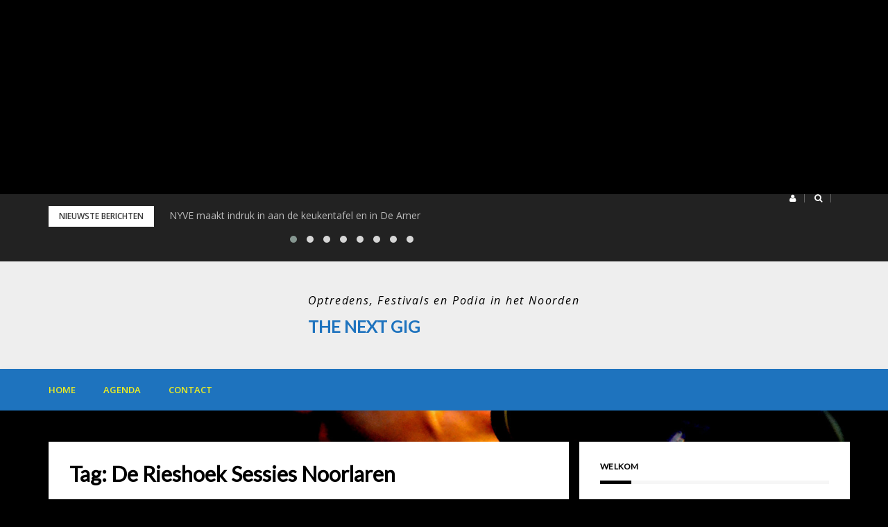

--- FILE ---
content_type: text/html; charset=UTF-8
request_url: https://thenextgig.nl/tag/de-rieshoek-sessies-noorlaren/
body_size: 12842
content:
<!DOCTYPE html>
<html lang="nl-NL">
<head>
<meta charset="UTF-8">
<meta name="viewport" content="width=device-width, initial-scale=1">
<link rel="profile" href="http://gmpg.org/xfn/11">

<title>De Rieshoek Sessies Noorlaren &#8211; The Next Gig</title>
<meta name='robots' content='max-image-preview:large' />
<link rel='dns-prefetch' href='//secure.gravatar.com' />
<link rel='dns-prefetch' href='//maxcdn.bootstrapcdn.com' />
<link rel='dns-prefetch' href='//cdnjs.cloudflare.com' />
<link rel='dns-prefetch' href='//fonts.googleapis.com' />
<link rel="alternate" type="application/rss+xml" title="The Next Gig &raquo; feed" href="https://thenextgig.nl/feed/" />
<link rel="alternate" type="application/rss+xml" title="The Next Gig &raquo; reactiesfeed" href="https://thenextgig.nl/comments/feed/" />
<link rel="alternate" type="application/rss+xml" title="The Next Gig &raquo; De Rieshoek Sessies Noorlaren tagfeed" href="https://thenextgig.nl/tag/de-rieshoek-sessies-noorlaren/feed/" />
<script type="text/javascript">
/* <![CDATA[ */
window._wpemojiSettings = {"baseUrl":"https:\/\/s.w.org\/images\/core\/emoji\/15.0.3\/72x72\/","ext":".png","svgUrl":"https:\/\/s.w.org\/images\/core\/emoji\/15.0.3\/svg\/","svgExt":".svg","source":{"concatemoji":"https:\/\/thenextgig.nl\/wp-includes\/js\/wp-emoji-release.min.js?ver=6.5.7"}};
/*! This file is auto-generated */
!function(i,n){var o,s,e;function c(e){try{var t={supportTests:e,timestamp:(new Date).valueOf()};sessionStorage.setItem(o,JSON.stringify(t))}catch(e){}}function p(e,t,n){e.clearRect(0,0,e.canvas.width,e.canvas.height),e.fillText(t,0,0);var t=new Uint32Array(e.getImageData(0,0,e.canvas.width,e.canvas.height).data),r=(e.clearRect(0,0,e.canvas.width,e.canvas.height),e.fillText(n,0,0),new Uint32Array(e.getImageData(0,0,e.canvas.width,e.canvas.height).data));return t.every(function(e,t){return e===r[t]})}function u(e,t,n){switch(t){case"flag":return n(e,"\ud83c\udff3\ufe0f\u200d\u26a7\ufe0f","\ud83c\udff3\ufe0f\u200b\u26a7\ufe0f")?!1:!n(e,"\ud83c\uddfa\ud83c\uddf3","\ud83c\uddfa\u200b\ud83c\uddf3")&&!n(e,"\ud83c\udff4\udb40\udc67\udb40\udc62\udb40\udc65\udb40\udc6e\udb40\udc67\udb40\udc7f","\ud83c\udff4\u200b\udb40\udc67\u200b\udb40\udc62\u200b\udb40\udc65\u200b\udb40\udc6e\u200b\udb40\udc67\u200b\udb40\udc7f");case"emoji":return!n(e,"\ud83d\udc26\u200d\u2b1b","\ud83d\udc26\u200b\u2b1b")}return!1}function f(e,t,n){var r="undefined"!=typeof WorkerGlobalScope&&self instanceof WorkerGlobalScope?new OffscreenCanvas(300,150):i.createElement("canvas"),a=r.getContext("2d",{willReadFrequently:!0}),o=(a.textBaseline="top",a.font="600 32px Arial",{});return e.forEach(function(e){o[e]=t(a,e,n)}),o}function t(e){var t=i.createElement("script");t.src=e,t.defer=!0,i.head.appendChild(t)}"undefined"!=typeof Promise&&(o="wpEmojiSettingsSupports",s=["flag","emoji"],n.supports={everything:!0,everythingExceptFlag:!0},e=new Promise(function(e){i.addEventListener("DOMContentLoaded",e,{once:!0})}),new Promise(function(t){var n=function(){try{var e=JSON.parse(sessionStorage.getItem(o));if("object"==typeof e&&"number"==typeof e.timestamp&&(new Date).valueOf()<e.timestamp+604800&&"object"==typeof e.supportTests)return e.supportTests}catch(e){}return null}();if(!n){if("undefined"!=typeof Worker&&"undefined"!=typeof OffscreenCanvas&&"undefined"!=typeof URL&&URL.createObjectURL&&"undefined"!=typeof Blob)try{var e="postMessage("+f.toString()+"("+[JSON.stringify(s),u.toString(),p.toString()].join(",")+"));",r=new Blob([e],{type:"text/javascript"}),a=new Worker(URL.createObjectURL(r),{name:"wpTestEmojiSupports"});return void(a.onmessage=function(e){c(n=e.data),a.terminate(),t(n)})}catch(e){}c(n=f(s,u,p))}t(n)}).then(function(e){for(var t in e)n.supports[t]=e[t],n.supports.everything=n.supports.everything&&n.supports[t],"flag"!==t&&(n.supports.everythingExceptFlag=n.supports.everythingExceptFlag&&n.supports[t]);n.supports.everythingExceptFlag=n.supports.everythingExceptFlag&&!n.supports.flag,n.DOMReady=!1,n.readyCallback=function(){n.DOMReady=!0}}).then(function(){return e}).then(function(){var e;n.supports.everything||(n.readyCallback(),(e=n.source||{}).concatemoji?t(e.concatemoji):e.wpemoji&&e.twemoji&&(t(e.twemoji),t(e.wpemoji)))}))}((window,document),window._wpemojiSettings);
/* ]]> */
</script>
<link rel='stylesheet' id='bootstrap-css' href='https://thenextgig.nl/wp-content/themes/greatmag/bootstrap/css/bootstrap.min.css?ver=1' type='text/css' media='all' />
<style id='wp-emoji-styles-inline-css' type='text/css'>

	img.wp-smiley, img.emoji {
		display: inline !important;
		border: none !important;
		box-shadow: none !important;
		height: 1em !important;
		width: 1em !important;
		margin: 0 0.07em !important;
		vertical-align: -0.1em !important;
		background: none !important;
		padding: 0 !important;
	}
</style>
<link rel='stylesheet' id='wp-block-library-css' href='https://thenextgig.nl/wp-includes/css/dist/block-library/style.min.css?ver=6.5.7' type='text/css' media='all' />
<style id='wp-block-library-inline-css' type='text/css'>
.has-text-align-justify{text-align:justify;}
</style>
<link rel='stylesheet' id='mediaelement-css' href='https://thenextgig.nl/wp-includes/js/mediaelement/mediaelementplayer-legacy.min.css?ver=4.2.17' type='text/css' media='all' />
<link rel='stylesheet' id='wp-mediaelement-css' href='https://thenextgig.nl/wp-includes/js/mediaelement/wp-mediaelement.min.css?ver=6.5.7' type='text/css' media='all' />
<style id='jetpack-sharing-buttons-style-inline-css' type='text/css'>
.jetpack-sharing-buttons__services-list{display:flex;flex-direction:row;flex-wrap:wrap;gap:0;list-style-type:none;margin:5px;padding:0}.jetpack-sharing-buttons__services-list.has-small-icon-size{font-size:12px}.jetpack-sharing-buttons__services-list.has-normal-icon-size{font-size:16px}.jetpack-sharing-buttons__services-list.has-large-icon-size{font-size:24px}.jetpack-sharing-buttons__services-list.has-huge-icon-size{font-size:36px}@media print{.jetpack-sharing-buttons__services-list{display:none!important}}.editor-styles-wrapper .wp-block-jetpack-sharing-buttons{gap:0;padding-inline-start:0}ul.jetpack-sharing-buttons__services-list.has-background{padding:1.25em 2.375em}
</style>
<style id='classic-theme-styles-inline-css' type='text/css'>
/*! This file is auto-generated */
.wp-block-button__link{color:#fff;background-color:#32373c;border-radius:9999px;box-shadow:none;text-decoration:none;padding:calc(.667em + 2px) calc(1.333em + 2px);font-size:1.125em}.wp-block-file__button{background:#32373c;color:#fff;text-decoration:none}
</style>
<style id='global-styles-inline-css' type='text/css'>
body{--wp--preset--color--black: #000000;--wp--preset--color--cyan-bluish-gray: #abb8c3;--wp--preset--color--white: #ffffff;--wp--preset--color--pale-pink: #f78da7;--wp--preset--color--vivid-red: #cf2e2e;--wp--preset--color--luminous-vivid-orange: #ff6900;--wp--preset--color--luminous-vivid-amber: #fcb900;--wp--preset--color--light-green-cyan: #7bdcb5;--wp--preset--color--vivid-green-cyan: #00d084;--wp--preset--color--pale-cyan-blue: #8ed1fc;--wp--preset--color--vivid-cyan-blue: #0693e3;--wp--preset--color--vivid-purple: #9b51e0;--wp--preset--gradient--vivid-cyan-blue-to-vivid-purple: linear-gradient(135deg,rgba(6,147,227,1) 0%,rgb(155,81,224) 100%);--wp--preset--gradient--light-green-cyan-to-vivid-green-cyan: linear-gradient(135deg,rgb(122,220,180) 0%,rgb(0,208,130) 100%);--wp--preset--gradient--luminous-vivid-amber-to-luminous-vivid-orange: linear-gradient(135deg,rgba(252,185,0,1) 0%,rgba(255,105,0,1) 100%);--wp--preset--gradient--luminous-vivid-orange-to-vivid-red: linear-gradient(135deg,rgba(255,105,0,1) 0%,rgb(207,46,46) 100%);--wp--preset--gradient--very-light-gray-to-cyan-bluish-gray: linear-gradient(135deg,rgb(238,238,238) 0%,rgb(169,184,195) 100%);--wp--preset--gradient--cool-to-warm-spectrum: linear-gradient(135deg,rgb(74,234,220) 0%,rgb(151,120,209) 20%,rgb(207,42,186) 40%,rgb(238,44,130) 60%,rgb(251,105,98) 80%,rgb(254,248,76) 100%);--wp--preset--gradient--blush-light-purple: linear-gradient(135deg,rgb(255,206,236) 0%,rgb(152,150,240) 100%);--wp--preset--gradient--blush-bordeaux: linear-gradient(135deg,rgb(254,205,165) 0%,rgb(254,45,45) 50%,rgb(107,0,62) 100%);--wp--preset--gradient--luminous-dusk: linear-gradient(135deg,rgb(255,203,112) 0%,rgb(199,81,192) 50%,rgb(65,88,208) 100%);--wp--preset--gradient--pale-ocean: linear-gradient(135deg,rgb(255,245,203) 0%,rgb(182,227,212) 50%,rgb(51,167,181) 100%);--wp--preset--gradient--electric-grass: linear-gradient(135deg,rgb(202,248,128) 0%,rgb(113,206,126) 100%);--wp--preset--gradient--midnight: linear-gradient(135deg,rgb(2,3,129) 0%,rgb(40,116,252) 100%);--wp--preset--font-size--small: 13px;--wp--preset--font-size--medium: 20px;--wp--preset--font-size--large: 36px;--wp--preset--font-size--x-large: 42px;--wp--preset--spacing--20: 0.44rem;--wp--preset--spacing--30: 0.67rem;--wp--preset--spacing--40: 1rem;--wp--preset--spacing--50: 1.5rem;--wp--preset--spacing--60: 2.25rem;--wp--preset--spacing--70: 3.38rem;--wp--preset--spacing--80: 5.06rem;--wp--preset--shadow--natural: 6px 6px 9px rgba(0, 0, 0, 0.2);--wp--preset--shadow--deep: 12px 12px 50px rgba(0, 0, 0, 0.4);--wp--preset--shadow--sharp: 6px 6px 0px rgba(0, 0, 0, 0.2);--wp--preset--shadow--outlined: 6px 6px 0px -3px rgba(255, 255, 255, 1), 6px 6px rgba(0, 0, 0, 1);--wp--preset--shadow--crisp: 6px 6px 0px rgba(0, 0, 0, 1);}:where(.is-layout-flex){gap: 0.5em;}:where(.is-layout-grid){gap: 0.5em;}body .is-layout-flex{display: flex;}body .is-layout-flex{flex-wrap: wrap;align-items: center;}body .is-layout-flex > *{margin: 0;}body .is-layout-grid{display: grid;}body .is-layout-grid > *{margin: 0;}:where(.wp-block-columns.is-layout-flex){gap: 2em;}:where(.wp-block-columns.is-layout-grid){gap: 2em;}:where(.wp-block-post-template.is-layout-flex){gap: 1.25em;}:where(.wp-block-post-template.is-layout-grid){gap: 1.25em;}.has-black-color{color: var(--wp--preset--color--black) !important;}.has-cyan-bluish-gray-color{color: var(--wp--preset--color--cyan-bluish-gray) !important;}.has-white-color{color: var(--wp--preset--color--white) !important;}.has-pale-pink-color{color: var(--wp--preset--color--pale-pink) !important;}.has-vivid-red-color{color: var(--wp--preset--color--vivid-red) !important;}.has-luminous-vivid-orange-color{color: var(--wp--preset--color--luminous-vivid-orange) !important;}.has-luminous-vivid-amber-color{color: var(--wp--preset--color--luminous-vivid-amber) !important;}.has-light-green-cyan-color{color: var(--wp--preset--color--light-green-cyan) !important;}.has-vivid-green-cyan-color{color: var(--wp--preset--color--vivid-green-cyan) !important;}.has-pale-cyan-blue-color{color: var(--wp--preset--color--pale-cyan-blue) !important;}.has-vivid-cyan-blue-color{color: var(--wp--preset--color--vivid-cyan-blue) !important;}.has-vivid-purple-color{color: var(--wp--preset--color--vivid-purple) !important;}.has-black-background-color{background-color: var(--wp--preset--color--black) !important;}.has-cyan-bluish-gray-background-color{background-color: var(--wp--preset--color--cyan-bluish-gray) !important;}.has-white-background-color{background-color: var(--wp--preset--color--white) !important;}.has-pale-pink-background-color{background-color: var(--wp--preset--color--pale-pink) !important;}.has-vivid-red-background-color{background-color: var(--wp--preset--color--vivid-red) !important;}.has-luminous-vivid-orange-background-color{background-color: var(--wp--preset--color--luminous-vivid-orange) !important;}.has-luminous-vivid-amber-background-color{background-color: var(--wp--preset--color--luminous-vivid-amber) !important;}.has-light-green-cyan-background-color{background-color: var(--wp--preset--color--light-green-cyan) !important;}.has-vivid-green-cyan-background-color{background-color: var(--wp--preset--color--vivid-green-cyan) !important;}.has-pale-cyan-blue-background-color{background-color: var(--wp--preset--color--pale-cyan-blue) !important;}.has-vivid-cyan-blue-background-color{background-color: var(--wp--preset--color--vivid-cyan-blue) !important;}.has-vivid-purple-background-color{background-color: var(--wp--preset--color--vivid-purple) !important;}.has-black-border-color{border-color: var(--wp--preset--color--black) !important;}.has-cyan-bluish-gray-border-color{border-color: var(--wp--preset--color--cyan-bluish-gray) !important;}.has-white-border-color{border-color: var(--wp--preset--color--white) !important;}.has-pale-pink-border-color{border-color: var(--wp--preset--color--pale-pink) !important;}.has-vivid-red-border-color{border-color: var(--wp--preset--color--vivid-red) !important;}.has-luminous-vivid-orange-border-color{border-color: var(--wp--preset--color--luminous-vivid-orange) !important;}.has-luminous-vivid-amber-border-color{border-color: var(--wp--preset--color--luminous-vivid-amber) !important;}.has-light-green-cyan-border-color{border-color: var(--wp--preset--color--light-green-cyan) !important;}.has-vivid-green-cyan-border-color{border-color: var(--wp--preset--color--vivid-green-cyan) !important;}.has-pale-cyan-blue-border-color{border-color: var(--wp--preset--color--pale-cyan-blue) !important;}.has-vivid-cyan-blue-border-color{border-color: var(--wp--preset--color--vivid-cyan-blue) !important;}.has-vivid-purple-border-color{border-color: var(--wp--preset--color--vivid-purple) !important;}.has-vivid-cyan-blue-to-vivid-purple-gradient-background{background: var(--wp--preset--gradient--vivid-cyan-blue-to-vivid-purple) !important;}.has-light-green-cyan-to-vivid-green-cyan-gradient-background{background: var(--wp--preset--gradient--light-green-cyan-to-vivid-green-cyan) !important;}.has-luminous-vivid-amber-to-luminous-vivid-orange-gradient-background{background: var(--wp--preset--gradient--luminous-vivid-amber-to-luminous-vivid-orange) !important;}.has-luminous-vivid-orange-to-vivid-red-gradient-background{background: var(--wp--preset--gradient--luminous-vivid-orange-to-vivid-red) !important;}.has-very-light-gray-to-cyan-bluish-gray-gradient-background{background: var(--wp--preset--gradient--very-light-gray-to-cyan-bluish-gray) !important;}.has-cool-to-warm-spectrum-gradient-background{background: var(--wp--preset--gradient--cool-to-warm-spectrum) !important;}.has-blush-light-purple-gradient-background{background: var(--wp--preset--gradient--blush-light-purple) !important;}.has-blush-bordeaux-gradient-background{background: var(--wp--preset--gradient--blush-bordeaux) !important;}.has-luminous-dusk-gradient-background{background: var(--wp--preset--gradient--luminous-dusk) !important;}.has-pale-ocean-gradient-background{background: var(--wp--preset--gradient--pale-ocean) !important;}.has-electric-grass-gradient-background{background: var(--wp--preset--gradient--electric-grass) !important;}.has-midnight-gradient-background{background: var(--wp--preset--gradient--midnight) !important;}.has-small-font-size{font-size: var(--wp--preset--font-size--small) !important;}.has-medium-font-size{font-size: var(--wp--preset--font-size--medium) !important;}.has-large-font-size{font-size: var(--wp--preset--font-size--large) !important;}.has-x-large-font-size{font-size: var(--wp--preset--font-size--x-large) !important;}
.wp-block-navigation a:where(:not(.wp-element-button)){color: inherit;}
:where(.wp-block-post-template.is-layout-flex){gap: 1.25em;}:where(.wp-block-post-template.is-layout-grid){gap: 1.25em;}
:where(.wp-block-columns.is-layout-flex){gap: 2em;}:where(.wp-block-columns.is-layout-grid){gap: 2em;}
.wp-block-pullquote{font-size: 1.5em;line-height: 1.6;}
</style>
<link rel='stylesheet' id='ap-front-styles-css' href='https://thenextgig.nl/wp-content/plugins/accesspress-anonymous-post/css/frontend-style.css?ver=2.7.0' type='text/css' media='all' />
<link rel='stylesheet' id='lightbox-css' href='https://thenextgig.nl/wp-content/plugins/accesspress-instagram-feed/css/lightbox.css?ver=2.2.6' type='text/css' media='all' />
<link rel='stylesheet' id='owl-theme-css' href='https://thenextgig.nl/wp-content/plugins/accesspress-instagram-feed/css/owl.theme.css?ver=2.2.6' type='text/css' media='all' />
<link rel='stylesheet' id='owl-carousel-css' href='https://thenextgig.nl/wp-content/plugins/accesspress-instagram-feed/css/owl.carousel.css?ver=2.2.6' type='text/css' media='all' />
<link rel='stylesheet' id='apif-frontend-css-css' href='https://thenextgig.nl/wp-content/plugins/accesspress-instagram-feed/css/frontend.css?ver=2.2.6' type='text/css' media='all' />
<link rel='stylesheet' id='apsc-font-awesome-css' href='https://thenextgig.nl/wp-content/plugins/accesspress-instagram-feed/css/font-awesome.min.css?ver=2.2.6' type='text/css' media='all' />
<link rel='stylesheet' id='apif-gridrotator-css' href='https://thenextgig.nl/wp-content/plugins/accesspress-instagram-feed/css/gridrotator.css?ver=2.2.6' type='text/css' media='all' />
<link rel='stylesheet' id='fontawesome-css-css' href='https://thenextgig.nl/wp-content/plugins/accesspress-social-counter/css/font-awesome.min.css?ver=1.7.1' type='text/css' media='all' />
<link rel='stylesheet' id='apsc-frontend-css-css' href='https://thenextgig.nl/wp-content/plugins/accesspress-social-counter/css/frontend.css?ver=1.7.1' type='text/css' media='all' />
<link rel='stylesheet' id='aps-animate-css-css' href='https://thenextgig.nl/wp-content/plugins/accesspress-social-icons/css/animate.css?ver=1.6.6' type='text/css' media='all' />
<link rel='stylesheet' id='aps-frontend-css-css' href='https://thenextgig.nl/wp-content/plugins/accesspress-social-icons/css/frontend.css?ver=1.6.6' type='text/css' media='all' />
<link rel='stylesheet' id='fontawsome-css-css' href='//maxcdn.bootstrapcdn.com/font-awesome/4.3.0/css/font-awesome.min.css?ver=3.2.6' type='text/css' media='all' />
<link rel='stylesheet' id='apsl-frontend-css-css' href='https://thenextgig.nl/wp-content/plugins/accesspress-social-login-lite/css/frontend.css?ver=3.2.6' type='text/css' media='all' />
<link rel='stylesheet' id='apss-font-awesome-css' href='//cdnjs.cloudflare.com/ajax/libs/font-awesome/4.4.0/css/font-awesome.min.css?ver=4.3.2' type='text/css' media='all' />
<link rel='stylesheet' id='apss-font-opensans-css' href='//fonts.googleapis.com/css?family=Open+Sans&#038;ver=6.5.7' type='text/css' media='all' />
<link rel='stylesheet' id='apss-frontend-css-css' href='https://thenextgig.nl/wp-content/plugins/accesspress-social-share/css/frontend.css?ver=4.3.2' type='text/css' media='all' />
<link rel='stylesheet' id='aptf-bxslider-css' href='https://thenextgig.nl/wp-content/plugins/accesspress-twitter-feed/css/jquery.bxslider.css?ver=1.5.5' type='text/css' media='all' />
<link rel='stylesheet' id='aptf-front-css-css' href='https://thenextgig.nl/wp-content/plugins/accesspress-twitter-feed/css/frontend.css?ver=1.5.5' type='text/css' media='all' />
<link rel='stylesheet' id='aptf-font-css-css' href='https://thenextgig.nl/wp-content/plugins/accesspress-twitter-feed/css/fonts.css?ver=1.5.5' type='text/css' media='all' />
<link rel='stylesheet' id='contact-form-7-css' href='https://thenextgig.nl/wp-content/plugins/contact-form-7/includes/css/styles.css?ver=5.9.6' type='text/css' media='all' />
<link rel='stylesheet' id='ufbl-custom-select-css-css' href='https://thenextgig.nl/wp-content/plugins/ultimate-form-builder-lite/css/jquery.selectbox.css?ver=1.3.3' type='text/css' media='all' />
<link rel='stylesheet' id='ufbl-front-css-css' href='https://thenextgig.nl/wp-content/plugins/ultimate-form-builder-lite/css/frontend.css?ver=1.3.3' type='text/css' media='all' />
<link rel='stylesheet' id='greatmag-style-css' href='https://thenextgig.nl/wp-content/themes/greatmag/style.css?ver=6.5.7' type='text/css' media='all' />
<style id='greatmag-style-inline-css' type='text/css'>
.site-title,.site-title a,.site-title a:hover { color:#1e73be}
.site-description { color:#000000}
.site-branding { background-color:#eeeeee}
.navbar.bgf6 { background-color:#1e73be}
.top-header { background-color:#222222}
.navbar .navbar-nav > li > a { color:#eeee22}
.preloader,.progress-bar,.comment-form .btn:hover, .comment-form .btn:focus,.contact-form .btn,.back-to-page:hover, .back-to-page:focus,.ready-to-contact .btn,.dc2:first-letter,.list-style1 li:before,.navbar .navbar-nav > li .dropdown-menu > li .absp-cat:hover, .navbar .navbar-nav > li .dropdown-menu > li .absp-cat:focus,.absp-cat:hover, .absp-cat:focus,.btn-primary:hover, .btn-primary:focus,.button:hover,button:hover,input[type="button"]:hover,input[type="reset"]:hover,input[type="submit"]:hover { background-color:#f8c200}
a:hover,a:focus,.nav>li>a:hover, .nav>li>a:focus,.sidebar-area .widget a:hover,.ps-quote:before,.author-posts-link,.fun-fact .this-icon,.dc1:first-letter,.list-style3 li:before,.list-style2 li:before,.pbc-carousel .owl-prev:hover, .pbc-carousel .owl-prev:focus, .pbc-carousel .owl-next:hover, .pbc-carousel .owl-next:focus, .pbc-carousel2 .owl-prev:hover, .pbc-carousel2 .owl-prev:focus, .pbc-carousel2 .owl-next:hover, .pbc-carousel2 .owl-next:focus, .video-posts-carousel .owl-prev:hover, .video-posts-carousel .owl-prev:focus, .video-posts-carousel .owl-next:hover, .video-posts-carousel .owl-next:focus,.post-title-small:hover, .post-title-small:focus,.post-title-standard:hover, .post-title-standard:focus,.go-top:hover, .go-top:focus,.mob-social-menu li a:hover, .mob-social-menu li a:focus,.off-close,.navbar .navbar-nav > li .dropdown-menu > li .this-title a:hover, .navbar .navbar-nav > li .dropdown-menu > li .this-title a:focus,.section-title .this-title span,.breaking-news.media a:hover, .breaking-news.media a:focus, .review-stars li { color:#f8c200}
.comment-form .btn:hover, .comment-form .btn:focus,.fun-fact .this-icon,.login-drop { border-color:#f8c200}
.footer-widgets { background-color:#222222}
.footer-widgets, .footer-widgets a:not(:hover) { color:#bbbbbb}
.footer-widgets .widget-title { color:#ffffff}
.bottom-footer { background-color:#191919}
.site-info, .site-info a:not(:hover) { color:#ffffff}
body, .sidebar-area .widget, .sidebar-area .widget a, .sidebar-area .widget select { color:#3d3d3d}
body { font-family:Open Sans;}
h1,h2,h3,h4,h5,h6,.site-title,.post-title-standard,.post-title-small,.post-title-big { font-family:Lato;}
.site-title { font-size:24px; }
.site-description { font-size:16px; }
body { font-size:14px; }
.navbar .navbar-nav > li > a { font-size:13px; }
.post-title-standard { font-size:16px; }
.entry-title.post-title-big { font-size:24px; }
.widget-area .widget-title, .footer-widgets .widget-title { font-size:12px; }
.site-branding.vhome3 .main-logo { float:none;margin:0 auto; }
.site-branding .header-ad { float:none;margin:30px auto 0; }

</style>
<link rel='stylesheet' id='greatmag-fonts-css' href='https://fonts.googleapis.com/css?family=Open+Sans%3A400%2C400italic%2C600%2C600italic%7CLato%3A400%2C400italic%2C600%2C600italic&#038;subset=latin%2Clatin-ext%2Ccyrillic' type='text/css' media='all' />
<link rel='stylesheet' id='font-awesome-css' href='https://thenextgig.nl/wp-content/themes/greatmag/fonts/font-awesome.min.css?ver=6.5.7' type='text/css' media='all' />
<link rel='stylesheet' id='ubuntu-condensed-css' href='//fonts.googleapis.com/css?family=Ubuntu+Condensed%3Aregular&#038;subset=greek-ext%2Cgreek%2Ccyrillic-ext%2Ccyrillic%2Clatin%2Clatin-ext&#038;ver=2.6.11' type='text/css' media='all' />
<link rel='stylesheet' id='kc-general-css' href='https://thenextgig.nl/wp-content/plugins/kingcomposer/assets/frontend/css/kingcomposer.min.css?ver=2.6.11' type='text/css' media='all' />
<link rel='stylesheet' id='kc-animate-css' href='https://thenextgig.nl/wp-content/plugins/kingcomposer/assets/css/animate.css?ver=2.6.11' type='text/css' media='all' />
<link rel='stylesheet' id='kc-icon-1-css' href='https://thenextgig.nl/wp-content/plugins/kingcomposer/assets/css/icons.css?ver=2.6.11' type='text/css' media='all' />
<link rel='stylesheet' id='jetpack_css-css' href='https://thenextgig.nl/wp-content/plugins/jetpack/css/jetpack.css?ver=13.5.1' type='text/css' media='all' />
<!--n2css--><script type="text/javascript" src="https://thenextgig.nl/wp-includes/js/jquery/jquery.min.js?ver=3.7.1" id="jquery-core-js"></script>
<script type="text/javascript" src="https://thenextgig.nl/wp-includes/js/jquery/jquery-migrate.min.js?ver=3.4.1" id="jquery-migrate-js"></script>
<script type="text/javascript" src="https://thenextgig.nl/wp-content/plugins/accesspress-instagram-feed/js/modernizr.custom.26633.js?ver=2.2.6" id="apif-modernizr-custom-js"></script>
<script type="text/javascript" src="https://thenextgig.nl/wp-content/plugins/accesspress-instagram-feed/js/jquery.gridrotator.js?ver=2.2.6" id="apif-gridrotator-js"></script>
<script type="text/javascript" src="https://thenextgig.nl/wp-content/plugins/accesspress-instagram-feed/js/owl.carousel.js?ver=6.5.7" id="owl-carousel-js-js"></script>
<script type="text/javascript" src="https://thenextgig.nl/wp-content/plugins/accesspress-instagram-feed/js/frontend.js?ver=2.2.6" id="apif-frontend-js-js"></script>
<script type="text/javascript" src="https://thenextgig.nl/wp-content/plugins/accesspress-social-icons/js/frontend.js?ver=1.6.6" id="aps-frontend-js-js"></script>
<script type="text/javascript" src="https://thenextgig.nl/wp-content/plugins/accesspress-social-login-lite/js/frontend.js?ver=3.2.6" id="apsl-frontend-js-js"></script>
<script type="text/javascript" src="https://thenextgig.nl/wp-content/plugins/accesspress-twitter-feed/js/jquery.bxslider.min.js?ver=1.5.5" id="aptf-bxslider-js"></script>
<script type="text/javascript" src="https://thenextgig.nl/wp-content/plugins/accesspress-twitter-feed/js/frontend.js?ver=1.5.5" id="aptf-front-js-js"></script>
<script type="text/javascript" id="pirate-forms-custom-spam-js-extra">
/* <![CDATA[ */
var pf = {"spam":{"label":"Ik ben mens!","value":"5eb8967b3d"}};
/* ]]> */
</script>
<script type="text/javascript" src="https://thenextgig.nl/wp-content/plugins/pirate-forms/public/js/custom-spam.js?ver=6.5.7" id="pirate-forms-custom-spam-js"></script>
<script type="text/javascript" src="https://thenextgig.nl/wp-content/plugins/ultimate-form-builder-lite/js/jquery.selectbox-0.2.min.js?ver=1.3.3" id="ufbl-custom-select-js-js"></script>
<script type="text/javascript" id="ufbl-front-js-js-extra">
/* <![CDATA[ */
var frontend_js_obj = {"default_error_message":"This field is required","ajax_url":"https:\/\/thenextgig.nl\/wp-admin\/admin-ajax.php","ajax_nonce":"f0479e1e1d"};
/* ]]> */
</script>
<script type="text/javascript" src="https://thenextgig.nl/wp-content/plugins/ultimate-form-builder-lite/js/frontend.js?ver=1.3.3" id="ufbl-front-js-js"></script>
        <style>
            .eaa-clean {
                padding: 0 !important;
                border: none !important;
            }

            .eaa-ad.alignleft {
                margin-right: 10px;
            }

            .eaa-ad.alignright {
                margin-left: 10px;
            }

            #eaa_sticky_ad_bottom {
                position: fixed;
                bottom: 0;
                width: 100%;
                z-index: 999;
            }

            #eaa_sticky_ad_top {
                top: 0;
                position: fixed;
                z-index: 999;

                width: 100%;
            }

            .eaa-ad {
                position: relative;
                margin: auto
            }

            #eaa_sticky_ad_top .eaa-close,
            #eaa_sticky_ad_bottom .eaa-close {
                content: 'X';
                width: 24px;
                height: 24px;
                text-align: center;
                position: absolute;
                top: 0;
                bottom: 0;
                right: -24px;
                color: #e2585b;
                margin: auto;
                background: rgba(240, 240, 240, .9);
                border-top-right-radius: 8px;
                border-bottom-right-radius: 8px;
                font: 20px/24px sans-serif;
                box-shadow: 4px 0 4px -3px #666;
            }

        </style>


		<link rel="https://api.w.org/" href="https://thenextgig.nl/wp-json/" /><link rel="alternate" type="application/json" href="https://thenextgig.nl/wp-json/wp/v2/tags/6934" /><link rel="EditURI" type="application/rsd+xml" title="RSD" href="https://thenextgig.nl/xmlrpc.php?rsd" />
<meta name="generator" content="WordPress 6.5.7" />
<script type="text/javascript">var kc_script_data={ajax_url:"https://thenextgig.nl/wp-admin/admin-ajax.php"}</script><script async src="//pagead2.googlesyndication.com/pagead/js/adsbygoogle.js"></script>
<!-- thenextgig.nl -->
<ins class="adsbygoogle"
     style="display:block"
     data-ad-client="ca-pub-6830613464894224"
     data-ad-slot="1712799903"
     data-ad-format="auto"></ins>
<script>
(adsbygoogle = window.adsbygoogle || []).push({});
</script><meta name="description" content="Berichten over De Rieshoek Sessies Noorlaren geschreven door admin" />
<style type="text/css" id="custom-background-css">
body.custom-background { background-color: #000000; }
</style>
	
<!-- Jetpack Open Graph Tags -->
<meta property="og:type" content="website" />
<meta property="og:title" content="De Rieshoek Sessies Noorlaren &#8211; The Next Gig" />
<meta property="og:url" content="https://thenextgig.nl/tag/de-rieshoek-sessies-noorlaren/" />
<meta property="og:site_name" content="The Next Gig" />
<meta property="og:image" content="https://thenextgig.nl/wp-content/uploads/2017/03/cropped-a1.jpg" />
<meta property="og:image:width" content="512" />
<meta property="og:image:height" content="512" />
<meta property="og:image:alt" content="" />
<meta property="og:locale" content="nl_NL" />

<!-- End Jetpack Open Graph Tags -->
<link rel="icon" href="https://thenextgig.nl/wp-content/uploads/2017/03/cropped-a1-32x32.jpg" sizes="32x32" />
<link rel="icon" href="https://thenextgig.nl/wp-content/uploads/2017/03/cropped-a1-192x192.jpg" sizes="192x192" />
<link rel="apple-touch-icon" href="https://thenextgig.nl/wp-content/uploads/2017/03/cropped-a1-180x180.jpg" />
<meta name="msapplication-TileImage" content="https://thenextgig.nl/wp-content/uploads/2017/03/cropped-a1-270x270.jpg" />
</head>

<body class="archive tag tag-de-rieshoek-sessies-noorlaren tag-6934 custom-background kc-css-system hfeed">
<div id="page" data-bodyimg="https://thenextgig.nl/wp-content/uploads/2017/03/cropped-cropped-a1-4.jpg" class="site">
	<a class="skip-link screen-reader-text" href="#content">Skip to content</a>

		<div class="preloader">
		<div><span>Loading...</span></div>
	</div>
			<div class="top-search-form row">
			<form role="search" method="get" class="search-form" action="https://thenextgig.nl/">
				<label>
					<span class="screen-reader-text">Zoeken naar:</span>
					<input type="search" class="search-field" placeholder="Zoeken &hellip;" value="" name="s" />
				</label>
				<input type="submit" class="search-submit" value="Zoeken" />
			</form>		</div>
		<div class="top-header row">
			<div class="container">
				<div class="row">
					<div class="col-sm-8">
						
	<div class="media breaking-news">
		<div class="media-left">
			<div class="bnews-label">Nieuwste berichten</div>
		</div>
		<div class="media-body">
			<div class="bnews-ticker">
							<div class="item"><a href="https://thenextgig.nl/nyve-maakt-indruk-in-aan-de-keukentafel-en-in-de-amer/" title="NYVE maakt indruk in aan de keukentafel en in De Amer">NYVE maakt indruk in aan de keukentafel en in De Amer</a></div>	
							<div class="item"><a href="https://thenextgig.nl/noor-is-terug-en-hoe/" title="Noor is terug en hoe!">Noor is terug en hoe!</a></div>	
							<div class="item"><a href="https://thenextgig.nl/califato-3%e2%81%844-zou-op-elk-zomers-festival-moeten-staan/" title="Califato 3⁄4 zou op elk zomers festival moeten staan">Califato 3⁄4 zou op elk zomers festival moeten staan</a></div>	
							<div class="item"><a href="https://thenextgig.nl/valeria-stoica-heeft-weinig-nodig-om-veel-indruk-te-maken/" title="Valeria Stoica heeft weinig nodig om veel indruk te maken">Valeria Stoica heeft weinig nodig om veel indruk te maken</a></div>	
							<div class="item"><a href="https://thenextgig.nl/five-dollar-shake-grijpt-zijn-kans/" title="Five Dollar Shake grijpt zijn kans">Five Dollar Shake grijpt zijn kans</a></div>	
							<div class="item"><a href="https://thenextgig.nl/mooie-bespiegelingen-met-nicht-rauchen-wir-lieben-dich/" title="Mooie bespiegelingen met Nicht Rauchen, Wir Lieben Dich">Mooie bespiegelingen met Nicht Rauchen, Wir Lieben Dich</a></div>	
							<div class="item"><a href="https://thenextgig.nl/leni-ark-ik-ben-een-getormenteerde-ziel/" title="Leni Ark: “Ik ben een getormenteerde ziel”">Leni Ark: “Ik ben een getormenteerde ziel”</a></div>	
							<div class="item"><a href="https://thenextgig.nl/mary-ember-terugkomen-in-drie-gezusters-voelt-helemaal-full-circle/" title="Mary Ember: “Terugkomen in Drie Gezusters voelt helemaal full circle”">Mary Ember: “Terugkomen in Drie Gezusters voelt helemaal full circle”</a></div>	
						</div>
		</div>
	</div>	

						
					</div>
					<div class="col-sm-4 auth-social">
							<ul class="nav nav-pills auth-social-nav">
		<li class="dropdown">
			<a href="#" class="dropdown-toggle" data-toggle="dropdown" role="button" aria-haspopup="true" aria-expanded="false"><i class="fa fa-user"></i></a>
			<div class="dropdown-menu login-drop">
				<form name="loginform" id="loginform" action="https://thenextgig.nl/wp-login.php" method="post"><p class="login-username">
				<label for="user_login">Gebruikersnaam of e-mailadres</label>
				<input type="text" name="log" id="user_login" autocomplete="username" class="input" value="" size="20" />
			</p><p class="login-password">
				<label for="user_pass">Wachtwoord</label>
				<input type="password" name="pwd" id="user_pass" autocomplete="current-password" spellcheck="false" class="input" value="" size="20" />
			</p><p class="login-remember"><label><input name="rememberme" type="checkbox" id="rememberme" value="forever" /> Onthoud mij</label></p><p class="login-submit">
				<input type="submit" name="wp-submit" id="wp-submit" class="button button-primary" value="Inloggen" />
				<input type="hidden" name="redirect_to" value="https://thenextgig.nl/tag/de-rieshoek-sessies-noorlaren/" />
			</p></form>				<div class="login-drop-footer">
					<a href="https://thenextgig.nl/wp-login.php?action=lostpassword" title="Lost your password?">Lost your password?</a>
									</div>
			</div>
		</li>
		<li class="search-top"><a href="#"><i class="fa fa-search"></i></a></li>
		<li><a href=""><i class="fa fa-twitter"></i></a></li>
		<li><a href=""><i class="fa fa-instagram"></i></a></li>
		<li><a href=""><i class="fa fa-facebook"></i></a></li>
		<li><a href=""><i class="fa fa-linkedin"></i></a></li>
		<li><a href=""><i class="fa fa-pinterest"></i></a></li>
		<li><a href=""><i class="fa fa-youtube-play"></i></a></li>
	</ul>
						</div>
				</div>
			</div>
		</div>
		<header id="masthead" class="site-header">

			<div class="site-branding vhome3 row m0">
			<div class="container">
				<div class="main-logo">
					<div class="media">
												<div class="media-body">
															<p class="site-description site-slogan">Optredens, Festivals en Podia in het Noorden</p>
															<p class="site-title"><a href="https://thenextgig.nl/" rel="home">The Next Gig</a></p>
													</div>
					</div>
				</div>
							</div>
		</div><!-- .site-branding -->
			<nav id="site-navigation" class="navbar navbar-static-top navbar-default main-navigation bgf6">
			<div class="container">
				<div class="row">

								        <div class="collapse navbar-collapse"><ul id="menu-menu" class="nav navbar-nav"><li id="menu-item-322" class="menu-item menu-item-type-post_type menu-item-object-page menu-item-home menu-item-322"><a title="Home" href="https://thenextgig.nl/">Home</a></li>
<li id="menu-item-336" class="menu-item menu-item-type-post_type menu-item-object-page menu-item-336"><a title="Agenda" href="https://thenextgig.nl/agenda/">Agenda</a></li>
<li id="menu-item-343" class="menu-item menu-item-type-post_type menu-item-object-page menu-item-343"><a title="Contact" href="https://thenextgig.nl/contact/">Contact</a></li>
</ul></div>					<button class="off-canvas-trigger" aria-controls="primary" aria-expanded="false">
						<span class="icon-bar"></span>
						<span class="icon-bar"></span>
						<span class="icon-bar"></span>
					</button>	
							        
				</div>
			</div>
		</nav><!-- #site-navigation -->
			<div class="off-close outer"></div>
		<div class="off-canvas row">
			<div class="off-logo-box off-widget">
				<button class="off-close"><i class="fa fa-times"></i></button><br>
				<a class="off-logo" href="https://thenextgig.nl/" rel="home">
											<p class="site-description site-slogan">Optredens, Festivals en Podia in het Noorden</p>
										<h4 class="site-title">The Next Gig</h4>
				</a>
			</div>		
			<div class="mob-menu-box1 off-widget">
			        <ul id="menu-menu-1" class="nav navbar-nav mob-menu"><li class="menu-item menu-item-type-post_type menu-item-object-page menu-item-home menu-item-322"><a title="Home" href="https://thenextgig.nl/">Home</a></li>
<li class="menu-item menu-item-type-post_type menu-item-object-page menu-item-336"><a title="Agenda" href="https://thenextgig.nl/agenda/">Agenda</a></li>
<li class="menu-item menu-item-type-post_type menu-item-object-page menu-item-343"><a title="Contact" href="https://thenextgig.nl/contact/">Contact</a></li>
</ul>	
			</div>	
		</div>	
			

	</header><!-- #masthead -->
	
	<div id="content" class="site-content">
		<div class="container">
			<div class="row">

	<div id="primary" class="content-area col-md-8">
		<main id="main" class="site-main">

		
		<header class="archive-header">
			<h2 class="page-title">Tag: <span>De Rieshoek Sessies Noorlaren</span></h2>		</header><!-- .archive-header -->

		<div class="posts-layout">
			
			
<article id="post-7373" class="post-7373 post type-post status-publish format-standard has-post-thumbnail hentry category-recensies-2020 tag-de-rieshoek-sessies-noorlaren tag-dreamy-pop tag-drentstalig tag-geosy-kleefman tag-isa-zwart tag-lmfao tag-nederlandstalig tag-singersongwriter list-style-post">

			<div class="media-left">
			<div class="media-object">
				<a href="https://thenextgig.nl/isa-zwart-mooie-opening-voor-de-rieshoek-sessies/" title="Isa Zwart mooie opening voor De Rieshoek Sessies" class="featured-img"><img width="380" height="250" src="https://thenextgig.nl/wp-content/uploads/2020/01/Isa-Zwart-2020-380x250.jpg" class="attachment-greatmag-medium size-greatmag-medium wp-post-image" alt="" decoding="async" fetchpriority="high" data-attachment-id="7374" data-permalink="https://thenextgig.nl/isa-zwart-mooie-opening-voor-de-rieshoek-sessies/isa-zwart-2020/" data-orig-file="https://thenextgig.nl/wp-content/uploads/2020/01/Isa-Zwart-2020.jpg" data-orig-size="850,563" data-comments-opened="0" data-image-meta="{&quot;aperture&quot;:&quot;0&quot;,&quot;credit&quot;:&quot;&quot;,&quot;camera&quot;:&quot;&quot;,&quot;caption&quot;:&quot;&quot;,&quot;created_timestamp&quot;:&quot;0&quot;,&quot;copyright&quot;:&quot;&quot;,&quot;focal_length&quot;:&quot;0&quot;,&quot;iso&quot;:&quot;0&quot;,&quot;shutter_speed&quot;:&quot;0&quot;,&quot;title&quot;:&quot;&quot;,&quot;orientation&quot;:&quot;0&quot;}" data-image-title="Isa Zwart 2020" data-image-description="" data-image-caption="" data-medium-file="https://thenextgig.nl/wp-content/uploads/2020/01/Isa-Zwart-2020-300x199.jpg" data-large-file="https://thenextgig.nl/wp-content/uploads/2020/01/Isa-Zwart-2020.jpg" /></a>
				<a class="absp-cat" data-color="#908e8e" style="background-color:#908e8e;" href="https://thenextgig.nl/category/recensies-2020/" title="Recensies 2020">Recensies 2020</a>			</div>
		</div>
	
	<div class="media-body">
		<header class="entry-header">
			<h2 class="entry-title"><a class="post-title-standard" href="https://thenextgig.nl/isa-zwart-mooie-opening-voor-de-rieshoek-sessies/" rel="bookmark">Isa Zwart mooie opening voor De Rieshoek Sessies</a></h2>			<div class="entry-meta">
				<h5 class="post-meta"><a href="https://thenextgig.nl/author/admin/" class="author vcard">admin</a>  -  <a href="https://thenextgig.nl/isa-zwart-mooie-opening-voor-de-rieshoek-sessies/" class="date"><time class="entry-date published updated" datetime="2020-01-27T07:56:40+00:00">januari 27, 2020</time></a></h5>			</div><!-- .entry-meta -->
					</header><!-- .entry-header -->

		<div class="entry-content">
			<p>NOORDLAREN – Zullen we eerst met elkaar gewoon even dromen? Dromen over een fantastische Drentstalige Soulzangeres met een fantastische stem en liedjes die zo dicht bij haar hart liggen dat&nbsp;[ &hellip; ]</p>
		</div><!-- .entry-content -->

	</div>
</article><!-- #post-## -->

			</div>

			
		</main><!-- #main -->
	</div><!-- #primary -->


<aside id="secondary" class="widget-area col-md-4 sidebar-area" role="complementary">
	<section id="text-5" class="widget widget_text"><h2 class="widget-title">Welkom</h2>			<div class="textwidget"><p>Welkom op The Next Gig. De site met een vinger aan de pols in muzikaal Noord-Nederland. </p>
<p>Zoekt u nieuws over een specifieke artiest, dan helpt onze zoekfunctie u graag verder.</p>
</div>
		</section><section id="search-2" class="widget widget_search"><form role="search" method="get" class="search-form" action="https://thenextgig.nl/">
				<label>
					<span class="screen-reader-text">Zoeken naar:</span>
					<input type="search" class="search-field" placeholder="Zoeken &hellip;" value="" name="s" />
				</label>
				<input type="submit" class="search-submit" value="Zoeken" />
			</form></section><section id="singleimage-3" class="widget widget_singleimage">
<h2 class="widget-title">Chaya Harvey</h2>
	<p class="single-image">
		<a href="https://chayaharvey.bandcamp.com/album/born-in-spring" target="_blank"><img width="300" height="300" src="https://thenextgig.nl/wp-content/uploads/2022/06/chaya-harvey-spring-cover-300x300.jpg" class="attachment-medium size-medium" alt="" decoding="async" loading="lazy" srcset="https://thenextgig.nl/wp-content/uploads/2022/06/chaya-harvey-spring-cover-300x300.jpg 300w, https://thenextgig.nl/wp-content/uploads/2022/06/chaya-harvey-spring-cover-150x150.jpg 150w, https://thenextgig.nl/wp-content/uploads/2022/06/chaya-harvey-spring-cover-768x768.jpg 768w, https://thenextgig.nl/wp-content/uploads/2022/06/chaya-harvey-spring-cover.jpg 850w, https://thenextgig.nl/wp-content/uploads/2022/06/chaya-harvey-spring-cover-710x710.jpg 710w" sizes="(max-width: 300px) 100vw, 300px" data-attachment-id="9539" data-permalink="https://thenextgig.nl/chaya-harvey-born-in-spring/chaya-harvey-spring-cover/" data-orig-file="https://thenextgig.nl/wp-content/uploads/2022/06/chaya-harvey-spring-cover.jpg" data-orig-size="850,850" data-comments-opened="0" data-image-meta="{&quot;aperture&quot;:&quot;0&quot;,&quot;credit&quot;:&quot;&quot;,&quot;camera&quot;:&quot;&quot;,&quot;caption&quot;:&quot;&quot;,&quot;created_timestamp&quot;:&quot;0&quot;,&quot;copyright&quot;:&quot;&quot;,&quot;focal_length&quot;:&quot;0&quot;,&quot;iso&quot;:&quot;0&quot;,&quot;shutter_speed&quot;:&quot;0&quot;,&quot;title&quot;:&quot;&quot;,&quot;orientation&quot;:&quot;0&quot;}" data-image-title="chaya harvey spring cover" data-image-description="" data-image-caption="" data-medium-file="https://thenextgig.nl/wp-content/uploads/2022/06/chaya-harvey-spring-cover-300x300.jpg" data-large-file="https://thenextgig.nl/wp-content/uploads/2022/06/chaya-harvey-spring-cover.jpg" /></a>	</p>


</section><section id="categories-2" class="widget widget_categories"><h2 class="widget-title">Menu</h2><form action="https://thenextgig.nl" method="get"><label class="screen-reader-text" for="cat">Menu</label><select  name='cat' id='cat' class='postform'>
	<option value='-1'>Categorie selecteren</option>
	<option class="level-0" value="593">Albums</option>
	<option class="level-0" value="6667">De Amer</option>
	<option class="level-0" value="6659">Eurosonic</option>
	<option class="level-0" value="76">Interviews 2014</option>
	<option class="level-0" value="528">Interviews 2015</option>
	<option class="level-0" value="7">Interviews 2016</option>
	<option class="level-0" value="4">Interviews 2017</option>
	<option class="level-0" value="3519">Interviews 2018</option>
	<option class="level-0" value="5372">Interviews 2019</option>
	<option class="level-0" value="6803">Interviews 2020</option>
	<option class="level-0" value="7809">Interviews 2021</option>
	<option class="level-0" value="8559">Interviews 2022</option>
	<option class="level-0" value="9210">Interviews 2023</option>
	<option class="level-0" value="9797">Interviews 2024</option>
	<option class="level-0" value="10338">Interviews 2025</option>
	<option class="level-0" value="10804">Interviews 2026</option>
	<option class="level-0" value="6672">Peter en Leni</option>
	<option class="level-0" value="6673">Popronde</option>
	<option class="level-0" value="222">Recensies 2014</option>
	<option class="level-0" value="2546">Recensies 2015</option>
	<option class="level-0" value="375">Recensies 2016</option>
	<option class="level-0" value="5">Recensies 2017</option>
	<option class="level-0" value="3555">Recensies 2018</option>
	<option class="level-0" value="5373">Recensies 2019</option>
	<option class="level-0" value="6824">Recensies 2020</option>
	<option class="level-0" value="7834">Recensies 2021</option>
	<option class="level-0" value="8572">Recensies 2022</option>
	<option class="level-0" value="9239">Recensies 2023</option>
	<option class="level-0" value="9813">Recensies 2024</option>
	<option class="level-0" value="10362">Recensies 2025</option>
	<option class="level-0" value="10801">Recensies 2026</option>
	<option class="level-0" value="6660">Spot Muziek</option>
	<option class="level-0" value="1">Uncategorized</option>
	<option class="level-0" value="6753">Vera</option>
</select>
</form><script type="text/javascript">
/* <![CDATA[ */

(function() {
	var dropdown = document.getElementById( "cat" );
	function onCatChange() {
		if ( dropdown.options[ dropdown.selectedIndex ].value > 0 ) {
			dropdown.parentNode.submit();
		}
	}
	dropdown.onchange = onCatChange;
})();

/* ]]> */
</script>
</section><section id="singleimage-10" class="widget widget_singleimage">
<h2 class="widget-title">Lynne Hanson</h2>
	<p class="single-image">
		<a href="https://lynnehanson.bandcamp.com/album/ice-cream-in-november" target="_blank"><img width="300" height="300" src="https://thenextgig.nl/wp-content/uploads/2022/06/Lynne-Hanson-ice-300x300.jpg" class="attachment-medium size-medium" alt="" decoding="async" loading="lazy" srcset="https://thenextgig.nl/wp-content/uploads/2022/06/Lynne-Hanson-ice-300x300.jpg 300w, https://thenextgig.nl/wp-content/uploads/2022/06/Lynne-Hanson-ice-150x150.jpg 150w, https://thenextgig.nl/wp-content/uploads/2022/06/Lynne-Hanson-ice.jpg 700w" sizes="(max-width: 300px) 100vw, 300px" data-attachment-id="9575" data-permalink="https://thenextgig.nl/lynne-hanson-ice/" data-orig-file="https://thenextgig.nl/wp-content/uploads/2022/06/Lynne-Hanson-ice.jpg" data-orig-size="700,700" data-comments-opened="0" data-image-meta="{&quot;aperture&quot;:&quot;0&quot;,&quot;credit&quot;:&quot;&quot;,&quot;camera&quot;:&quot;&quot;,&quot;caption&quot;:&quot;&quot;,&quot;created_timestamp&quot;:&quot;0&quot;,&quot;copyright&quot;:&quot;&quot;,&quot;focal_length&quot;:&quot;0&quot;,&quot;iso&quot;:&quot;0&quot;,&quot;shutter_speed&quot;:&quot;0&quot;,&quot;title&quot;:&quot;&quot;,&quot;orientation&quot;:&quot;0&quot;}" data-image-title="Lynne Hanson ice" data-image-description="" data-image-caption="" data-medium-file="https://thenextgig.nl/wp-content/uploads/2022/06/Lynne-Hanson-ice-300x300.jpg" data-large-file="https://thenextgig.nl/wp-content/uploads/2022/06/Lynne-Hanson-ice.jpg" /></a>	</p>


</section><section id="singleimage-9" class="widget widget_singleimage">
<h2 class="widget-title">Zoid</h2>
	<p class="single-image">
		<a href="https://zoid.bandcamp.com/album/zongs" target="_blank"><img width="700" height="700" src="https://thenextgig.nl/wp-content/uploads/2022/06/zoid-zongs.jpg" class="attachment-full size-full" alt="" decoding="async" loading="lazy" srcset="https://thenextgig.nl/wp-content/uploads/2022/06/zoid-zongs.jpg 700w, https://thenextgig.nl/wp-content/uploads/2022/06/zoid-zongs-150x150.jpg 150w, https://thenextgig.nl/wp-content/uploads/2022/06/zoid-zongs-300x300.jpg 300w" sizes="(max-width: 700px) 100vw, 700px" data-attachment-id="9576" data-permalink="https://thenextgig.nl/zoid-zongs/" data-orig-file="https://thenextgig.nl/wp-content/uploads/2022/06/zoid-zongs.jpg" data-orig-size="700,700" data-comments-opened="0" data-image-meta="{&quot;aperture&quot;:&quot;0&quot;,&quot;credit&quot;:&quot;&quot;,&quot;camera&quot;:&quot;&quot;,&quot;caption&quot;:&quot;&quot;,&quot;created_timestamp&quot;:&quot;0&quot;,&quot;copyright&quot;:&quot;&quot;,&quot;focal_length&quot;:&quot;0&quot;,&quot;iso&quot;:&quot;0&quot;,&quot;shutter_speed&quot;:&quot;0&quot;,&quot;title&quot;:&quot;&quot;,&quot;orientation&quot;:&quot;0&quot;}" data-image-title="zoid zongs" data-image-description="" data-image-caption="" data-medium-file="https://thenextgig.nl/wp-content/uploads/2022/06/zoid-zongs-300x300.jpg" data-large-file="https://thenextgig.nl/wp-content/uploads/2022/06/zoid-zongs.jpg" /></a>	</p>


</section><section id="singleimage-12" class="widget widget_singleimage">
<h2 class="widget-title">Niki Jacobs</h2>
	<p class="single-image">
		<a href="https://www.nikijacobs.nl/shop/" target="_blank"><img width="680" height="619" src="https://thenextgig.nl/wp-content/uploads/2021/02/the_ballad_of_mauthausen_niki_jacobs-680x619.jpg" class="attachment-full size-full" alt="" decoding="async" loading="lazy" srcset="https://thenextgig.nl/wp-content/uploads/2021/02/the_ballad_of_mauthausen_niki_jacobs-680x619.jpg 680w, https://thenextgig.nl/wp-content/uploads/2021/02/the_ballad_of_mauthausen_niki_jacobs-680x619-300x273.jpg 300w" sizes="(max-width: 680px) 100vw, 680px" data-attachment-id="8403" data-permalink="https://thenextgig.nl/niki-jacobs-the-ballad-of-mauthausen-mikis-theodorakis/the_ballad_of_mauthausen_niki_jacobs-680x619/" data-orig-file="https://thenextgig.nl/wp-content/uploads/2021/02/the_ballad_of_mauthausen_niki_jacobs-680x619.jpg" data-orig-size="680,619" data-comments-opened="0" data-image-meta="{&quot;aperture&quot;:&quot;0&quot;,&quot;credit&quot;:&quot;&quot;,&quot;camera&quot;:&quot;&quot;,&quot;caption&quot;:&quot;&quot;,&quot;created_timestamp&quot;:&quot;0&quot;,&quot;copyright&quot;:&quot;&quot;,&quot;focal_length&quot;:&quot;0&quot;,&quot;iso&quot;:&quot;0&quot;,&quot;shutter_speed&quot;:&quot;0&quot;,&quot;title&quot;:&quot;&quot;,&quot;orientation&quot;:&quot;0&quot;}" data-image-title="the_ballad_of_mauthausen_niki_jacobs-680&#215;619" data-image-description="" data-image-caption="" data-medium-file="https://thenextgig.nl/wp-content/uploads/2021/02/the_ballad_of_mauthausen_niki_jacobs-680x619-300x273.jpg" data-large-file="https://thenextgig.nl/wp-content/uploads/2021/02/the_ballad_of_mauthausen_niki_jacobs-680x619.jpg" /></a>	</p>


</section><section id="eaa-13" class="widget widget_text eaa __eaa__">		<div class="textwidget"><script async src="//pagead2.googlesyndication.com/pagead/js/adsbygoogle.js"></script>
<!-- thenextgig.nl -->
<ins class="adsbygoogle"
     style="display:block"
     data-ad-client="ca-pub-6830613464894224"
     data-ad-slot="1712799903"
     data-ad-format="auto"></ins>
<script>
(adsbygoogle = window.adsbygoogle || []).push({});
</script></div>
		</section><section id="archives-2" class="widget widget_archive"><h2 class="widget-title">Archieven</h2>		<label class="screen-reader-text" for="archives-dropdown-2">Archieven</label>
		<select id="archives-dropdown-2" name="archive-dropdown">
			
			<option value="">Maand selecteren</option>
				<option value='https://thenextgig.nl/2026/01/'> januari 2026 </option>
	<option value='https://thenextgig.nl/2025/12/'> december 2025 </option>
	<option value='https://thenextgig.nl/2025/11/'> november 2025 </option>
	<option value='https://thenextgig.nl/2025/10/'> oktober 2025 </option>
	<option value='https://thenextgig.nl/2025/09/'> september 2025 </option>
	<option value='https://thenextgig.nl/2025/08/'> augustus 2025 </option>
	<option value='https://thenextgig.nl/2025/07/'> juli 2025 </option>
	<option value='https://thenextgig.nl/2025/06/'> juni 2025 </option>
	<option value='https://thenextgig.nl/2025/05/'> mei 2025 </option>
	<option value='https://thenextgig.nl/2025/04/'> april 2025 </option>
	<option value='https://thenextgig.nl/2025/03/'> maart 2025 </option>
	<option value='https://thenextgig.nl/2025/02/'> februari 2025 </option>
	<option value='https://thenextgig.nl/2025/01/'> januari 2025 </option>
	<option value='https://thenextgig.nl/2024/12/'> december 2024 </option>
	<option value='https://thenextgig.nl/2024/11/'> november 2024 </option>
	<option value='https://thenextgig.nl/2024/10/'> oktober 2024 </option>
	<option value='https://thenextgig.nl/2024/09/'> september 2024 </option>
	<option value='https://thenextgig.nl/2024/08/'> augustus 2024 </option>
	<option value='https://thenextgig.nl/2024/07/'> juli 2024 </option>
	<option value='https://thenextgig.nl/2024/06/'> juni 2024 </option>
	<option value='https://thenextgig.nl/2024/05/'> mei 2024 </option>
	<option value='https://thenextgig.nl/2024/04/'> april 2024 </option>
	<option value='https://thenextgig.nl/2024/03/'> maart 2024 </option>
	<option value='https://thenextgig.nl/2024/02/'> februari 2024 </option>
	<option value='https://thenextgig.nl/2024/01/'> januari 2024 </option>
	<option value='https://thenextgig.nl/2023/12/'> december 2023 </option>
	<option value='https://thenextgig.nl/2023/11/'> november 2023 </option>
	<option value='https://thenextgig.nl/2023/10/'> oktober 2023 </option>
	<option value='https://thenextgig.nl/2023/09/'> september 2023 </option>
	<option value='https://thenextgig.nl/2023/08/'> augustus 2023 </option>
	<option value='https://thenextgig.nl/2023/07/'> juli 2023 </option>
	<option value='https://thenextgig.nl/2023/06/'> juni 2023 </option>
	<option value='https://thenextgig.nl/2023/05/'> mei 2023 </option>
	<option value='https://thenextgig.nl/2023/04/'> april 2023 </option>
	<option value='https://thenextgig.nl/2023/03/'> maart 2023 </option>
	<option value='https://thenextgig.nl/2023/02/'> februari 2023 </option>
	<option value='https://thenextgig.nl/2023/01/'> januari 2023 </option>
	<option value='https://thenextgig.nl/2022/12/'> december 2022 </option>
	<option value='https://thenextgig.nl/2022/11/'> november 2022 </option>
	<option value='https://thenextgig.nl/2022/10/'> oktober 2022 </option>
	<option value='https://thenextgig.nl/2022/09/'> september 2022 </option>
	<option value='https://thenextgig.nl/2022/08/'> augustus 2022 </option>
	<option value='https://thenextgig.nl/2022/07/'> juli 2022 </option>
	<option value='https://thenextgig.nl/2022/06/'> juni 2022 </option>
	<option value='https://thenextgig.nl/2022/05/'> mei 2022 </option>
	<option value='https://thenextgig.nl/2022/04/'> april 2022 </option>
	<option value='https://thenextgig.nl/2022/03/'> maart 2022 </option>
	<option value='https://thenextgig.nl/2022/02/'> februari 2022 </option>
	<option value='https://thenextgig.nl/2022/01/'> januari 2022 </option>
	<option value='https://thenextgig.nl/2021/12/'> december 2021 </option>
	<option value='https://thenextgig.nl/2021/11/'> november 2021 </option>
	<option value='https://thenextgig.nl/2021/10/'> oktober 2021 </option>
	<option value='https://thenextgig.nl/2021/09/'> september 2021 </option>
	<option value='https://thenextgig.nl/2021/08/'> augustus 2021 </option>
	<option value='https://thenextgig.nl/2021/07/'> juli 2021 </option>
	<option value='https://thenextgig.nl/2021/06/'> juni 2021 </option>
	<option value='https://thenextgig.nl/2021/05/'> mei 2021 </option>
	<option value='https://thenextgig.nl/2021/04/'> april 2021 </option>
	<option value='https://thenextgig.nl/2021/03/'> maart 2021 </option>
	<option value='https://thenextgig.nl/2021/02/'> februari 2021 </option>
	<option value='https://thenextgig.nl/2021/01/'> januari 2021 </option>
	<option value='https://thenextgig.nl/2020/12/'> december 2020 </option>
	<option value='https://thenextgig.nl/2020/11/'> november 2020 </option>
	<option value='https://thenextgig.nl/2020/10/'> oktober 2020 </option>
	<option value='https://thenextgig.nl/2020/09/'> september 2020 </option>
	<option value='https://thenextgig.nl/2020/08/'> augustus 2020 </option>
	<option value='https://thenextgig.nl/2020/07/'> juli 2020 </option>
	<option value='https://thenextgig.nl/2020/06/'> juni 2020 </option>
	<option value='https://thenextgig.nl/2020/05/'> mei 2020 </option>
	<option value='https://thenextgig.nl/2020/04/'> april 2020 </option>
	<option value='https://thenextgig.nl/2020/03/'> maart 2020 </option>
	<option value='https://thenextgig.nl/2020/02/'> februari 2020 </option>
	<option value='https://thenextgig.nl/2020/01/'> januari 2020 </option>
	<option value='https://thenextgig.nl/2019/12/'> december 2019 </option>
	<option value='https://thenextgig.nl/2019/11/'> november 2019 </option>
	<option value='https://thenextgig.nl/2019/10/'> oktober 2019 </option>
	<option value='https://thenextgig.nl/2019/09/'> september 2019 </option>
	<option value='https://thenextgig.nl/2019/08/'> augustus 2019 </option>
	<option value='https://thenextgig.nl/2019/07/'> juli 2019 </option>
	<option value='https://thenextgig.nl/2019/06/'> juni 2019 </option>
	<option value='https://thenextgig.nl/2019/05/'> mei 2019 </option>
	<option value='https://thenextgig.nl/2019/04/'> april 2019 </option>
	<option value='https://thenextgig.nl/2019/03/'> maart 2019 </option>
	<option value='https://thenextgig.nl/2019/02/'> februari 2019 </option>
	<option value='https://thenextgig.nl/2019/01/'> januari 2019 </option>
	<option value='https://thenextgig.nl/2018/12/'> december 2018 </option>
	<option value='https://thenextgig.nl/2018/11/'> november 2018 </option>
	<option value='https://thenextgig.nl/2018/10/'> oktober 2018 </option>
	<option value='https://thenextgig.nl/2018/09/'> september 2018 </option>
	<option value='https://thenextgig.nl/2018/08/'> augustus 2018 </option>
	<option value='https://thenextgig.nl/2018/07/'> juli 2018 </option>
	<option value='https://thenextgig.nl/2018/06/'> juni 2018 </option>
	<option value='https://thenextgig.nl/2018/05/'> mei 2018 </option>
	<option value='https://thenextgig.nl/2018/04/'> april 2018 </option>
	<option value='https://thenextgig.nl/2018/03/'> maart 2018 </option>
	<option value='https://thenextgig.nl/2018/02/'> februari 2018 </option>
	<option value='https://thenextgig.nl/2018/01/'> januari 2018 </option>
	<option value='https://thenextgig.nl/2017/12/'> december 2017 </option>
	<option value='https://thenextgig.nl/2017/11/'> november 2017 </option>
	<option value='https://thenextgig.nl/2017/10/'> oktober 2017 </option>
	<option value='https://thenextgig.nl/2017/09/'> september 2017 </option>
	<option value='https://thenextgig.nl/2017/08/'> augustus 2017 </option>
	<option value='https://thenextgig.nl/2017/07/'> juli 2017 </option>
	<option value='https://thenextgig.nl/2017/06/'> juni 2017 </option>
	<option value='https://thenextgig.nl/2017/05/'> mei 2017 </option>
	<option value='https://thenextgig.nl/2017/04/'> april 2017 </option>
	<option value='https://thenextgig.nl/2017/03/'> maart 2017 </option>

		</select>

			<script type="text/javascript">
/* <![CDATA[ */

(function() {
	var dropdown = document.getElementById( "archives-dropdown-2" );
	function onSelectChange() {
		if ( dropdown.options[ dropdown.selectedIndex ].value !== '' ) {
			document.location.href = this.options[ this.selectedIndex ].value;
		}
	}
	dropdown.onchange = onSelectChange;
})();

/* ]]> */
</script>
</section>
		<section id="recent-posts-2" class="widget widget_recent_entries">
		<h2 class="widget-title">Recente berichten</h2>
		<ul>
											<li>
					<a href="https://thenextgig.nl/nyve-maakt-indruk-in-aan-de-keukentafel-en-in-de-amer/">NYVE maakt indruk in aan de keukentafel en in De Amer</a>
									</li>
											<li>
					<a href="https://thenextgig.nl/noor-is-terug-en-hoe/">Noor is terug en hoe!</a>
									</li>
											<li>
					<a href="https://thenextgig.nl/califato-3%e2%81%844-zou-op-elk-zomers-festival-moeten-staan/">Califato 3⁄4 zou op elk zomers festival moeten staan</a>
									</li>
											<li>
					<a href="https://thenextgig.nl/valeria-stoica-heeft-weinig-nodig-om-veel-indruk-te-maken/">Valeria Stoica heeft weinig nodig om veel indruk te maken</a>
									</li>
											<li>
					<a href="https://thenextgig.nl/five-dollar-shake-grijpt-zijn-kans/">Five Dollar Shake grijpt zijn kans</a>
									</li>
					</ul>

		</section><section id="eaa-5" class="widget widget_text eaa __eaa__">		<div class="textwidget"><script async src="//pagead2.googlesyndication.com/pagead/js/adsbygoogle.js"></script>
<!-- thenextgig.nl -->
<ins class="adsbygoogle"
     style="display:block"
     data-ad-client="ca-pub-6830613464894224"
     data-ad-slot="1712799903"
     data-ad-format="auto"></ins>
<script>
(adsbygoogle = window.adsbygoogle || []).push({});
</script></div>
		</section></aside><!-- #secondary -->

			</div>
		</div><!-- .container -->
	</div><!-- #content -->

		
	<footer id="colophon" class="site-footer">
				<div class="row bottom-footer" id="bottom-footer">
			<div class="container">
				<div class="site-info"><a href="https://wordpress.org/">Powered by WordPress</a><span class="sep"> | </span>Theme: <a href="http://athemes.com/theme/greatmag">Greatmag</a> by aThemes.</div>
				<nav id="footer-navigation" class="footer-navigation footer-menu-box">
									</nav>
			</div>
		</div>
		</footer><!-- #colophon -->

	</div><!-- #page -->

<script async src="//pagead2.googlesyndication.com/pagead/js/adsbygoogle.js"></script>
<!-- thenextgig.nl -->
<ins class="adsbygoogle"
     style="display:block"
     data-ad-client="ca-pub-6830613464894224"
     data-ad-slot="1712799903"
     data-ad-format="auto"></ins>
<script>
(adsbygoogle = window.adsbygoogle || []).push({});
</script><script type="text/javascript" id="ap-frontend-js-js-extra">
/* <![CDATA[ */
var ap_form_required_message = "Dit veld is verplicht";
var ap_captcha_error_message = "Som is niet correct";
/* ]]> */
</script>
<script type="text/javascript" src="https://thenextgig.nl/wp-content/plugins/accesspress-anonymous-post/js/frontend.js?ver=2.7.0" id="ap-frontend-js-js"></script>
<script type="text/javascript" src="https://thenextgig.nl/wp-content/plugins/accesspress-instagram-feed/js/lightbox.js?ver=2.8.1" id="lightbox-js-js"></script>
<script type="text/javascript" src="https://thenextgig.nl/wp-content/plugins/accesspress-instagram-feed/js/isotope.pkgd.min.js?ver=2.2.0" id="apif-isotope-pkgd-min-js-js"></script>
<script type="text/javascript" id="apss-frontend-mainjs-js-extra">
/* <![CDATA[ */
var frontend_ajax_object = {"ajax_url":"https:\/\/thenextgig.nl\/wp-admin\/admin-ajax.php","ajax_nonce":"5dbb16c84d"};
/* ]]> */
</script>
<script type="text/javascript" src="https://thenextgig.nl/wp-content/plugins/accesspress-social-share/js/frontend.js?ver=4.3.2" id="apss-frontend-mainjs-js"></script>
<script type="text/javascript" src="https://thenextgig.nl/wp-content/plugins/contact-form-7/includes/swv/js/index.js?ver=5.9.6" id="swv-js"></script>
<script type="text/javascript" id="contact-form-7-js-extra">
/* <![CDATA[ */
var wpcf7 = {"api":{"root":"https:\/\/thenextgig.nl\/wp-json\/","namespace":"contact-form-7\/v1"}};
/* ]]> */
</script>
<script type="text/javascript" src="https://thenextgig.nl/wp-content/plugins/contact-form-7/includes/js/index.js?ver=5.9.6" id="contact-form-7-js"></script>
<script type="text/javascript" src="https://thenextgig.nl/wp-includes/js/imagesloaded.min.js?ver=5.0.0" id="imagesloaded-js"></script>
<script type="text/javascript" src="https://thenextgig.nl/wp-content/themes/greatmag/js/scripts.js?ver=6.5.7" id="greatmag-scripts-js"></script>
<script type="text/javascript" src="https://thenextgig.nl/wp-content/themes/greatmag/js/main.min.js?ver=6.5.7" id="greatmag-main-js"></script>
<!--[if lt IE 9]>
<script type="text/javascript" src="https://thenextgig.nl/wp-content/themes/greatmag/js/html5shiv.js?ver=6.5.7" id="greatmag-html5shiv-js"></script>
<![endif]-->
<script type="text/javascript" src="https://thenextgig.nl/wp-content/plugins/kingcomposer/assets/frontend/js/kingcomposer.min.js?ver=2.6.11" id="kc-front-scripts-js"></script>

</body>
</html>


--- FILE ---
content_type: text/html; charset=utf-8
request_url: https://www.google.com/recaptcha/api2/aframe
body_size: 263
content:
<!DOCTYPE HTML><html><head><meta http-equiv="content-type" content="text/html; charset=UTF-8"></head><body><script nonce="UC2__9D29Zze2h1sZri2-A">/** Anti-fraud and anti-abuse applications only. See google.com/recaptcha */ try{var clients={'sodar':'https://pagead2.googlesyndication.com/pagead/sodar?'};window.addEventListener("message",function(a){try{if(a.source===window.parent){var b=JSON.parse(a.data);var c=clients[b['id']];if(c){var d=document.createElement('img');d.src=c+b['params']+'&rc='+(localStorage.getItem("rc::a")?sessionStorage.getItem("rc::b"):"");window.document.body.appendChild(d);sessionStorage.setItem("rc::e",parseInt(sessionStorage.getItem("rc::e")||0)+1);localStorage.setItem("rc::h",'1769332409332');}}}catch(b){}});window.parent.postMessage("_grecaptcha_ready", "*");}catch(b){}</script></body></html>